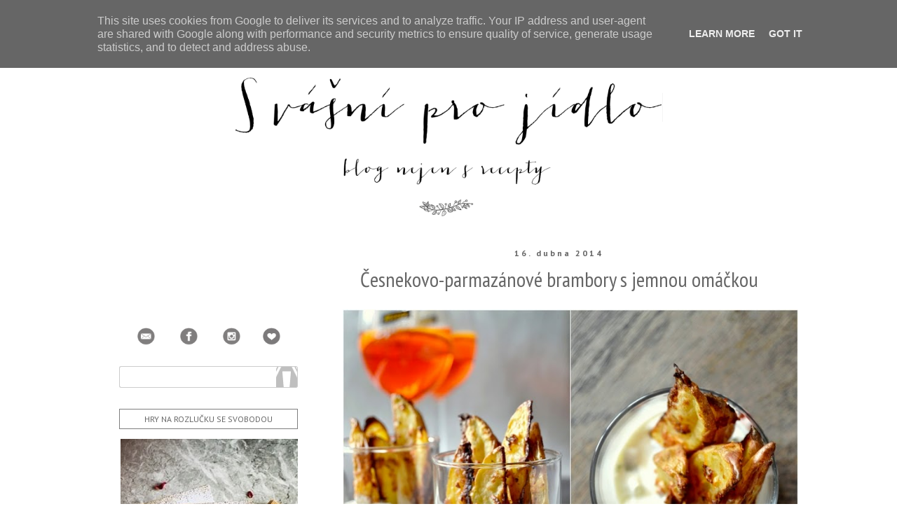

--- FILE ---
content_type: text/html; charset=UTF-8
request_url: https://www.svasniprojidlo.cz/2014/04/cesnekovo-parmazanove-brambory-s-jemnou.html
body_size: 15804
content:
<!DOCTYPE html>
<html class='v2' dir='ltr' xmlns='http://www.w3.org/1999/xhtml' xmlns:b='http://www.google.com/2005/gml/b' xmlns:data='http://www.google.com/2005/gml/data' xmlns:expr='http://www.google.com/2005/gml/expr'>
<head>
<link href='https://www.blogger.com/static/v1/widgets/335934321-css_bundle_v2.css' rel='stylesheet' type='text/css'/>
<meta content='width=1100' name='viewport'/>
<meta content='text/html; charset=UTF-8' http-equiv='Content-Type'/>
<meta content='blogger' name='generator'/>
<link href='https://www.svasniprojidlo.cz/favicon.ico' rel='icon' type='image/x-icon'/>
<link href='http://www.svasniprojidlo.cz/2014/04/cesnekovo-parmazanove-brambory-s-jemnou.html' rel='canonical'/>
<link rel="alternate" type="application/atom+xml" title="S vášní pro jídlo - Atom" href="https://www.svasniprojidlo.cz/feeds/posts/default" />
<link rel="alternate" type="application/rss+xml" title="S vášní pro jídlo - RSS" href="https://www.svasniprojidlo.cz/feeds/posts/default?alt=rss" />
<link rel="service.post" type="application/atom+xml" title="S vášní pro jídlo - Atom" href="https://www.blogger.com/feeds/7468488451084824898/posts/default" />

<link rel="alternate" type="application/atom+xml" title="S vášní pro jídlo - Atom" href="https://www.svasniprojidlo.cz/feeds/4477744178315364405/comments/default" />
<!--Can't find substitution for tag [blog.ieCssRetrofitLinks]-->
<link href='https://blogger.googleusercontent.com/img/b/R29vZ2xl/AVvXsEiQtimlqhMl-VtkwuPvRVhoxa8Jln6dOKMgEsNnYCI9wyQwOjQD8pa-f4EdeLEp-vgfd2clQzLmRRt05dstsev-4SlRpUh3L-aivA-1iIFYcpBoAq1mCJdt0omeZV4cGbqCx7hW1gLnDo8/s1600/parmaz%C3%A1nov%C3%A9+brambory.jpg' rel='image_src'/>
<meta content='http://www.svasniprojidlo.cz/2014/04/cesnekovo-parmazanove-brambory-s-jemnou.html' property='og:url'/>
<meta content='Česnekovo-parmazánové brambory s jemnou omáčkou' property='og:title'/>
<meta content='Foodblog nebo-li blog o vaření a receptech s nápadem a lehkostí.' property='og:description'/>
<meta content='https://blogger.googleusercontent.com/img/b/R29vZ2xl/AVvXsEiQtimlqhMl-VtkwuPvRVhoxa8Jln6dOKMgEsNnYCI9wyQwOjQD8pa-f4EdeLEp-vgfd2clQzLmRRt05dstsev-4SlRpUh3L-aivA-1iIFYcpBoAq1mCJdt0omeZV4cGbqCx7hW1gLnDo8/w1200-h630-p-k-no-nu/parmaz%C3%A1nov%C3%A9+brambory.jpg' property='og:image'/>
<title>S vášní pro jídlo: Česnekovo-parmazánové brambory s jemnou omáčkou</title>
<style type='text/css'>@font-face{font-family:'PT Sans';font-style:normal;font-weight:400;font-display:swap;src:url(//fonts.gstatic.com/s/ptsans/v18/jizaRExUiTo99u79D0-ExcOPIDUg-g.woff2)format('woff2');unicode-range:U+0460-052F,U+1C80-1C8A,U+20B4,U+2DE0-2DFF,U+A640-A69F,U+FE2E-FE2F;}@font-face{font-family:'PT Sans';font-style:normal;font-weight:400;font-display:swap;src:url(//fonts.gstatic.com/s/ptsans/v18/jizaRExUiTo99u79D0aExcOPIDUg-g.woff2)format('woff2');unicode-range:U+0301,U+0400-045F,U+0490-0491,U+04B0-04B1,U+2116;}@font-face{font-family:'PT Sans';font-style:normal;font-weight:400;font-display:swap;src:url(//fonts.gstatic.com/s/ptsans/v18/jizaRExUiTo99u79D0yExcOPIDUg-g.woff2)format('woff2');unicode-range:U+0100-02BA,U+02BD-02C5,U+02C7-02CC,U+02CE-02D7,U+02DD-02FF,U+0304,U+0308,U+0329,U+1D00-1DBF,U+1E00-1E9F,U+1EF2-1EFF,U+2020,U+20A0-20AB,U+20AD-20C0,U+2113,U+2C60-2C7F,U+A720-A7FF;}@font-face{font-family:'PT Sans';font-style:normal;font-weight:400;font-display:swap;src:url(//fonts.gstatic.com/s/ptsans/v18/jizaRExUiTo99u79D0KExcOPIDU.woff2)format('woff2');unicode-range:U+0000-00FF,U+0131,U+0152-0153,U+02BB-02BC,U+02C6,U+02DA,U+02DC,U+0304,U+0308,U+0329,U+2000-206F,U+20AC,U+2122,U+2191,U+2193,U+2212,U+2215,U+FEFF,U+FFFD;}@font-face{font-family:'PT Sans';font-style:normal;font-weight:700;font-display:swap;src:url(//fonts.gstatic.com/s/ptsans/v18/jizfRExUiTo99u79B_mh0OOtLR8a8zILig.woff2)format('woff2');unicode-range:U+0460-052F,U+1C80-1C8A,U+20B4,U+2DE0-2DFF,U+A640-A69F,U+FE2E-FE2F;}@font-face{font-family:'PT Sans';font-style:normal;font-weight:700;font-display:swap;src:url(//fonts.gstatic.com/s/ptsans/v18/jizfRExUiTo99u79B_mh0OqtLR8a8zILig.woff2)format('woff2');unicode-range:U+0301,U+0400-045F,U+0490-0491,U+04B0-04B1,U+2116;}@font-face{font-family:'PT Sans';font-style:normal;font-weight:700;font-display:swap;src:url(//fonts.gstatic.com/s/ptsans/v18/jizfRExUiTo99u79B_mh0OCtLR8a8zILig.woff2)format('woff2');unicode-range:U+0100-02BA,U+02BD-02C5,U+02C7-02CC,U+02CE-02D7,U+02DD-02FF,U+0304,U+0308,U+0329,U+1D00-1DBF,U+1E00-1E9F,U+1EF2-1EFF,U+2020,U+20A0-20AB,U+20AD-20C0,U+2113,U+2C60-2C7F,U+A720-A7FF;}@font-face{font-family:'PT Sans';font-style:normal;font-weight:700;font-display:swap;src:url(//fonts.gstatic.com/s/ptsans/v18/jizfRExUiTo99u79B_mh0O6tLR8a8zI.woff2)format('woff2');unicode-range:U+0000-00FF,U+0131,U+0152-0153,U+02BB-02BC,U+02C6,U+02DA,U+02DC,U+0304,U+0308,U+0329,U+2000-206F,U+20AC,U+2122,U+2191,U+2193,U+2212,U+2215,U+FEFF,U+FFFD;}@font-face{font-family:'PT Sans Narrow';font-style:normal;font-weight:400;font-display:swap;src:url(//fonts.gstatic.com/s/ptsansnarrow/v19/BngRUXNadjH0qYEzV7ab-oWlsbCLwR2oefDofMY.woff2)format('woff2');unicode-range:U+0460-052F,U+1C80-1C8A,U+20B4,U+2DE0-2DFF,U+A640-A69F,U+FE2E-FE2F;}@font-face{font-family:'PT Sans Narrow';font-style:normal;font-weight:400;font-display:swap;src:url(//fonts.gstatic.com/s/ptsansnarrow/v19/BngRUXNadjH0qYEzV7ab-oWlsbCCwR2oefDofMY.woff2)format('woff2');unicode-range:U+0301,U+0400-045F,U+0490-0491,U+04B0-04B1,U+2116;}@font-face{font-family:'PT Sans Narrow';font-style:normal;font-weight:400;font-display:swap;src:url(//fonts.gstatic.com/s/ptsansnarrow/v19/BngRUXNadjH0qYEzV7ab-oWlsbCIwR2oefDofMY.woff2)format('woff2');unicode-range:U+0100-02BA,U+02BD-02C5,U+02C7-02CC,U+02CE-02D7,U+02DD-02FF,U+0304,U+0308,U+0329,U+1D00-1DBF,U+1E00-1E9F,U+1EF2-1EFF,U+2020,U+20A0-20AB,U+20AD-20C0,U+2113,U+2C60-2C7F,U+A720-A7FF;}@font-face{font-family:'PT Sans Narrow';font-style:normal;font-weight:400;font-display:swap;src:url(//fonts.gstatic.com/s/ptsansnarrow/v19/BngRUXNadjH0qYEzV7ab-oWlsbCGwR2oefDo.woff2)format('woff2');unicode-range:U+0000-00FF,U+0131,U+0152-0153,U+02BB-02BC,U+02C6,U+02DA,U+02DC,U+0304,U+0308,U+0329,U+2000-206F,U+20AC,U+2122,U+2191,U+2193,U+2212,U+2215,U+FEFF,U+FFFD;}</style>
<style id='page-skin-1' type='text/css'><!--
/*
-----------------------------------------------
Blogger Template Style
Name:     Simple
Designer: Blogger
URL:      www.blogger.com
----------------------------------------------- */
/* Content
----------------------------------------------- */
body {
font: normal normal 14px PT Sans;
color: #666666;
background: transparent none no-repeat scroll center center;
padding: 0 0 0 0;
}
html body .region-inner {
min-width: 0;
max-width: 100%;
width: auto;
}
h2 {
font-size: 22px;
}
a:link {
text-decoration:none;
color: #000000;
}
a:visited {
text-decoration:none;
color: #000000;
}
a:hover {
text-decoration:underline;
color: #666666;
}
.body-fauxcolumn-outer .fauxcolumn-inner {
background: transparent none repeat scroll top left;
_background-image: none;
}
.body-fauxcolumn-outer .cap-top {
position: absolute;
z-index: 1;
height: 400px;
width: 100%;
}
.body-fauxcolumn-outer .cap-top .cap-left {
width: 100%;
background: transparent none repeat-x scroll top left;
_background-image: none;
}
.content-outer {
-moz-box-shadow: 0 0 0 rgba(0, 0, 0, .15);
-webkit-box-shadow: 0 0 0 rgba(0, 0, 0, .15);
-goog-ms-box-shadow: 0 0 0 #333333;
box-shadow: 0 0 0 rgba(0, 0, 0, .15);
margin-bottom: 1px;
}
.content-inner {
padding: 10px 40px;
}
.content-inner {
background-color: transparent;
}
/* Header
----------------------------------------------- */
.header-outer {
background: transparent none repeat-x scroll 0 -400px;
_background-image: none;
}
.Header h1 {
font: normal normal 40px Arial, Tahoma, Helvetica, FreeSans, sans-serif;
color: transparent;
text-shadow: 0 0 0 rgba(0, 0, 0, .2);
}
.Header h1 a {
color: transparent;
}
.Header .description {
font-size: 18px;
color: #000000;
}
.header-inner .Header .titlewrapper {
padding: 22px 0;
}
.header-inner .Header .descriptionwrapper {
padding: 0 0;
}
/* Tabs
----------------------------------------------- */
.tabs-inner .section:first-child {
border-top: 0 solid transparent;
}
.tabs-inner .section:first-child ul {
margin-top: -1px;
border-top: 1px solid transparent;
border-left: 1px solid transparent;
border-right: 1px solid transparent;
}
.tabs-inner .widget ul {
background: transparent none repeat-x scroll 0 -800px;
_background-image: none;
border-bottom: 1px solid transparent;
margin-top: 0;
margin-left: -30px;
margin-right: -30px;
}
.tabs-inner .widget li a {
display: inline-block;
padding: .6em 1em;
font: normal normal 12px PT Sans;
color: #666666;
border-left: 1px solid transparent;
border-right: 1px solid transparent;
}
.tabs-inner .widget li:first-child a {
border-left: none;
}
.tabs-inner .widget li.selected a, .tabs-inner .widget li a:hover {
color: #666666;
background-color: transparent;
text-decoration: none;
}
/* Columns
----------------------------------------------- */
.main-outer {
border-top: 0 solid transparent;
}
.fauxcolumn-left-outer .fauxcolumn-inner {
border-right: 1px solid transparent;
}
.fauxcolumn-right-outer .fauxcolumn-inner {
border-left: 1px solid transparent;
}
/* Headings
----------------------------------------------- */
div.widget > h2,
div.widget h2.title {
margin: 0 0 1em 0;
font: normal normal 12px PT Sans;
color: #666666;
}
/* Widgets
----------------------------------------------- */
.widget .zippy {
color: #666666;
text-shadow: 2px 2px 1px rgba(0, 0, 0, .1);
}
.widget .popular-posts ul {
list-style: none;
}
/* Posts
----------------------------------------------- */
h2.date-header {
font: normal bold 12px PT Sans;
}
.date-header span {
background-color: transparent;
color: #666666;
padding: 0.4em;
letter-spacing: 3px;
margin: inherit;
}
.main-inner {
padding-top: 35px;
padding-bottom: 65px;
}
.main-inner .column-center-inner {
padding: 0 0;
}
.main-inner .column-center-inner .section {
margin: 0 1em;
}
.post {
margin: 0 0 45px 0;
}
h3.post-title, .comments h4 {
font: normal normal 30px PT Sans Narrow;
margin: .75em 0 0;
}
.post-body {
font-size: 110%;
line-height: 1.4;
position: relative;
}
.post-body img, .post-body .tr-caption-container, .Profile img, .Image img,
.BlogList .item-thumbnail img {
padding: 2px;
background: transparent;
border: 1px solid transparent;
-moz-box-shadow: 1px 1px 5px rgba(0, 0, 0, .1);
-webkit-box-shadow: 1px 1px 5px rgba(0, 0, 0, .1);
box-shadow: 1px 1px 5px rgba(0, 0, 0, .1);
}
.post-body img, .post-body .tr-caption-container {
padding: 5px;
}
.post-body .tr-caption-container {
color: #444444;
}
.post-body .tr-caption-container img {
padding: 0;
background: transparent;
border: none;
-moz-box-shadow: 0 0 0 rgba(0, 0, 0, .1);
-webkit-box-shadow: 0 0 0 rgba(0, 0, 0, .1);
box-shadow: 0 0 0 rgba(0, 0, 0, .1);
}
.post-header {
margin: 0 0 1.5em;
line-height: 1.6;
font-size: 90%;
}
.post-footer {
margin: 20px -2px 0;
padding: 5px 10px;
color: #444444;
background-color: transparent;
border-bottom: 1px solid transparent;
line-height: 1.6;
font-size: 90%;
}
#comments .comment-author {
padding-top: 1.5em;
border-top: 1px solid transparent;
background-position: 0 1.5em;
}
#comments .comment-author:first-child {
padding-top: 0;
border-top: none;
}
.avatar-image-container {
margin: .2em 0 0;
}
#comments .avatar-image-container img {
border: 1px solid transparent;
}
/* Comments
----------------------------------------------- */
.comments .comments-content .icon.blog-author {
background-repeat: no-repeat;
background-image: url([data-uri]);
}
.comments .comments-content .loadmore a {
border-top: 1px solid #666666;
border-bottom: 1px solid #666666;
}
.comments .comment-thread.inline-thread {
background-color: transparent;
}
.comments .continue {
border-top: 2px solid #666666;
}
/* Accents
---------------------------------------------- */
.section-columns td.columns-cell {
border-left: 1px solid transparent;
}
.blog-pager {
background: transparent url(//www.blogblog.com/1kt/simple/paging_dot.png) repeat-x scroll top center;
}
.blog-pager-older-link, .home-link,
.blog-pager-newer-link {
background-color: transparent;
padding: 5px;
}
.footer-outer {
border-top: 1px dashed #bbbbbb;
}
/* Mobile
----------------------------------------------- */
body.mobile  {
background-size: auto;
}
.mobile .body-fauxcolumn-outer {
background: transparent none repeat scroll top left;
}
.mobile .body-fauxcolumn-outer .cap-top {
background-size: 100% auto;
}
.mobile .content-outer {
-webkit-box-shadow: 0 0 3px rgba(0, 0, 0, .15);
box-shadow: 0 0 3px rgba(0, 0, 0, .15);
}
.mobile .tabs-inner .widget ul {
margin-left: 0;
margin-right: 0;
}
.mobile .post {
margin: 0;
}
.mobile .main-inner .column-center-inner .section {
margin: 0;
}
.mobile .date-header span {
padding: 0.1em 10px;
margin: 0 -10px;
}
.mobile h3.post-title {
margin: 0;
}
.mobile .blog-pager {
background: transparent none no-repeat scroll top center;
}
.mobile .footer-outer {
border-top: none;
}
.mobile .main-inner, .mobile .footer-inner {
background-color: transparent;
}
.mobile-index-contents {
color: #666666;
}
.mobile-link-button {
background-color: #000000;
}
.mobile-link-button a:link, .mobile-link-button a:visited {
color: #ffffff;
}
.mobile .tabs-inner .section:first-child {
border-top: none;
}
.mobile .tabs-inner .PageList .widget-content {
background-color: transparent;
color: #666666;
border-top: 1px solid transparent;
border-bottom: 1px solid transparent;
}
.mobile .tabs-inner .PageList .widget-content .pagelist-arrow {
border-left: 1px solid transparent;
}
#header-inner {text-align:center !important;} #header-inner img {margin: 0 auto !important; width: 65%;
height: auto; }
.post-title {
text-align: center;
}
.post-body img, .post-body .tr-caption-container, .Profile img, .Image img,
.BlogList .item-thumbnail img {
padding: none !important;
border: none !important;
background: none !important;
-moz-box-shadow: 0px 0px 0px transparent !important;
-webkit-box-shadow: 0px 0px 0px transparent !important;
box-shadow: 0px 0px 0px transparent !important;
}
img{
vertical-align:middle;
}
.post-footer {
background:url(https://4.bp.blogspot.com/-oURb7bMIHJE/WnXBKrgiz5I/AAAAAAAAFEc/NiouUj_tzdQRzAj6P8bAiqwLX89YYZX-wCLcBGAs/s320/list.png) no-repeat center;
background-size: 10%;
height: 30px; margin: 50px 0px 50px; padding: 10px 10px;
text-indent: 100%;
white-space: nowrap;
overflow: hidden;
}
transition:all 1s;
-o-transition:all 1s;
-moz-transition:all 1s;
-webkit-transition:all 1s;
}
.blog-pager a:hover
{
text-decoration:none;
}
.blog-feeds{display:none !important;}
.blog-pager {
background: none;
}
.post h3 a, .post h3 a:visited, .post h3 strong {
display:block;
color:#686868;
font-weight:normal;
}
.jump-link a
{
text-align:center;
display:inline-block;
padding:20px 30px 3px;
color: #70998f;
margin:25px 10px -10px;
font:100% '',;
text-transform:uppercase;
text-decoration:none;
}
.jump-link {
text-align: center;
}
#blog-pager-newer-link {
display:inline-block;
padding:6px 50px 6px;
font-size:12px;
border: 1px solid #7e7e7e;
background-color:#66666;
color: #66666 !important;
text-transform:uppercase;
}
#blog-pager-older-link {
font-size:12px;
padding:6px 50px 6px;
border: 1px solid #7e7e7e;
background-color:#66666;
color: #666666 !important;
text-transform:uppercase;
}
.home-link {display:none}
.post * { line-height: 2 }
.post-body img { max-width:650px; max-height:auto; }
.PageList {text-align:center !important; text-transform: uppercase !important;} .PageList li {float:none !important; display:inline !important;}
.date-header {
text-align:center;
}
h3.post-title {
margin-top: 10px !important;
}
.jump-link {
text-align:center;
}
.jump-link a {
font-size:13px;
color:#666666;
padding:1px 60px 1px;
border: 1px solid #7e7e7e;
}
.sidebar h2 {
color:#000000; /* This is your font hex color */
font-size: 18px;  /* This is your font size */
text-align: center;  /* Centers the title*/
text-transform: uppercase; /* This makes all of the letters capitals. lowercase is the opposite. optional. */
}
.sidebar h2 {
padding:6px 6px 6px;
font-size:15px;
border: 1px solid #7e7e7e;
background-color: ;
color: #7e7e7e7e;
font-weight:bold;
}
table.gsc-search-box td.gsc-input{padding-right:5px!important}input.gsc-input{background-color:#fff;border-color:#CCC!important;padding:6px!important;height:17px;font-size:15px;color:#9F999D;border-radius:3px 0 0 3px;border-width:1px 0 1px 1px !important}input.gsc-search-button{margin-left:-1px!important;border:1px solid #CCC;padding:5px;border-radius:0 3px 3px 0;cursor:pointer;font-size:0;height:31px;width:31px;background:#fff url(//1.bp.blogspot.com/-b7DvNZpfZio/VbJw34qUQOI/AAAAAAAAAFU/MfOQrIYchKQ/s1600/search-icon.png) no-repeat center;border-width:1px 1px 1px 0}
.footer-outer {
border: none;
}
.blog-pager {
background: none;
}
--></style>
<style id='template-skin-1' type='text/css'><!--
body {
min-width: 1080px;
}
.content-outer, .content-fauxcolumn-outer, .region-inner {
min-width: 1080px;
max-width: 1080px;
_width: 1080px;
}
.main-inner .columns {
padding-left: 315px;
padding-right: 0px;
}
.main-inner .fauxcolumn-center-outer {
left: 315px;
right: 0px;
/* IE6 does not respect left and right together */
_width: expression(this.parentNode.offsetWidth -
parseInt("315px") -
parseInt("0px") + 'px');
}
.main-inner .fauxcolumn-left-outer {
width: 315px;
}
.main-inner .fauxcolumn-right-outer {
width: 0px;
}
.main-inner .column-left-outer {
width: 315px;
right: 100%;
margin-left: -315px;
}
.main-inner .column-right-outer {
width: 0px;
margin-right: -0px;
}
#layout {
min-width: 0;
}
#layout .content-outer {
min-width: 0;
width: 800px;
}
#layout .region-inner {
min-width: 0;
width: auto;
}
--></style>
<script type='text/javascript'>
        (function(i,s,o,g,r,a,m){i['GoogleAnalyticsObject']=r;i[r]=i[r]||function(){
        (i[r].q=i[r].q||[]).push(arguments)},i[r].l=1*new Date();a=s.createElement(o),
        m=s.getElementsByTagName(o)[0];a.async=1;a.src=g;m.parentNode.insertBefore(a,m)
        })(window,document,'script','https://www.google-analytics.com/analytics.js','ga');
        ga('create', 'UA-63102290-1', 'auto', 'blogger');
        ga('blogger.send', 'pageview');
      </script>
<link href='https://www.blogger.com/dyn-css/authorization.css?targetBlogID=7468488451084824898&amp;zx=90a4d7e9-f300-4cde-ade4-5e8ad1a1de0f' media='none' onload='if(media!=&#39;all&#39;)media=&#39;all&#39;' rel='stylesheet'/><noscript><link href='https://www.blogger.com/dyn-css/authorization.css?targetBlogID=7468488451084824898&amp;zx=90a4d7e9-f300-4cde-ade4-5e8ad1a1de0f' rel='stylesheet'/></noscript>
<meta name='google-adsense-platform-account' content='ca-host-pub-1556223355139109'/>
<meta name='google-adsense-platform-domain' content='blogspot.com'/>

<!-- data-ad-client=ca-pub-5970619837946481 -->

<script type="text/javascript" language="javascript">
  // Supply ads personalization default for EEA readers
  // See https://www.blogger.com/go/adspersonalization
  adsbygoogle = window.adsbygoogle || [];
  if (typeof adsbygoogle.requestNonPersonalizedAds === 'undefined') {
    adsbygoogle.requestNonPersonalizedAds = 1;
  }
</script>


</head>
<script>
  (function(i,s,o,g,r,a,m){i['GoogleAnalyticsObject']=r;i[r]=i[r]||function(){
  (i[r].q=i[r].q||[]).push(arguments)},i[r].l=1*new Date();a=s.createElement(o),
  m=s.getElementsByTagName(o)[0];a.async=1;a.src=g;m.parentNode.insertBefore(a,m)
  })(window,document,'script','//www.google-analytics.com/analytics.js','ga');

  ga('create', 'UA-63102290-1', 'auto');
  ga('send', 'pageview');

</script>
<body class='loading variant-simplysimple'>
<div class='navbar section' id='navbar'><div class='widget Navbar' data-version='1' id='Navbar1'><script type="text/javascript">
    function setAttributeOnload(object, attribute, val) {
      if(window.addEventListener) {
        window.addEventListener('load',
          function(){ object[attribute] = val; }, false);
      } else {
        window.attachEvent('onload', function(){ object[attribute] = val; });
      }
    }
  </script>
<div id="navbar-iframe-container"></div>
<script type="text/javascript" src="https://apis.google.com/js/platform.js"></script>
<script type="text/javascript">
      gapi.load("gapi.iframes:gapi.iframes.style.bubble", function() {
        if (gapi.iframes && gapi.iframes.getContext) {
          gapi.iframes.getContext().openChild({
              url: 'https://www.blogger.com/navbar/7468488451084824898?po\x3d4477744178315364405\x26origin\x3dhttps://www.svasniprojidlo.cz',
              where: document.getElementById("navbar-iframe-container"),
              id: "navbar-iframe"
          });
        }
      });
    </script><script type="text/javascript">
(function() {
var script = document.createElement('script');
script.type = 'text/javascript';
script.src = '//pagead2.googlesyndication.com/pagead/js/google_top_exp.js';
var head = document.getElementsByTagName('head')[0];
if (head) {
head.appendChild(script);
}})();
</script>
</div></div>
<div class='body-fauxcolumns'>
<div class='fauxcolumn-outer body-fauxcolumn-outer'>
<div class='cap-top'>
<div class='cap-left'></div>
<div class='cap-right'></div>
</div>
<div class='fauxborder-left'>
<div class='fauxborder-right'></div>
<div class='fauxcolumn-inner'>
</div>
</div>
<div class='cap-bottom'>
<div class='cap-left'></div>
<div class='cap-right'></div>
</div>
</div>
</div>
<div class='content'>
<div class='content-fauxcolumns'>
<div class='fauxcolumn-outer content-fauxcolumn-outer'>
<div class='cap-top'>
<div class='cap-left'></div>
<div class='cap-right'></div>
</div>
<div class='fauxborder-left'>
<div class='fauxborder-right'></div>
<div class='fauxcolumn-inner'>
</div>
</div>
<div class='cap-bottom'>
<div class='cap-left'></div>
<div class='cap-right'></div>
</div>
</div>
</div>
<div class='content-outer'>
<div class='content-cap-top cap-top'>
<div class='cap-left'></div>
<div class='cap-right'></div>
</div>
<div class='fauxborder-left content-fauxborder-left'>
<div class='fauxborder-right content-fauxborder-right'></div>
<div class='content-inner'>
<header>
<div class='header-outer'>
<div class='header-cap-top cap-top'>
<div class='cap-left'></div>
<div class='cap-right'></div>
</div>
<div class='fauxborder-left header-fauxborder-left'>
<div class='fauxborder-right header-fauxborder-right'></div>
<div class='region-inner header-inner'>
<div class='header no-items section' id='header'></div>
</div>
</div>
<div class='header-cap-bottom cap-bottom'>
<div class='cap-left'></div>
<div class='cap-right'></div>
</div>
</div>
</header>
<div class='tabs-outer'>
<div class='tabs-cap-top cap-top'>
<div class='cap-left'></div>
<div class='cap-right'></div>
</div>
<div class='fauxborder-left tabs-fauxborder-left'>
<div class='fauxborder-right tabs-fauxborder-right'></div>
<div class='region-inner tabs-inner'>
<div class='tabs section' id='crosscol'><div class='widget PageList' data-version='1' id='PageList1'>
<div class='widget-content'>
<ul>
<li>
<a href='http://www.svasniprojidlo.cz/'>domů</a>
</li>
<li>
<a href='https://www.svasniprojidlo.cz/p/blog-page.html'>Recepty</a>
</li>
<li>
<a href='https://www.svasniprojidlo.cz/p/o.html'>O mně</a>
</li>
<li>
<a href='https://www.svasniprojidlo.cz/p/odkazy.html'>Co čtu</a>
</li>
<li>
<a href='https://www.svasniprojidlo.cz/p/kontakt.html'>Kontakt</a>
</li>
<li>
<a href='https://www.svasniprojidlo.cz/p/faq.html'>FAQ</a>
</li>
</ul>
<div class='clear'></div>
</div>
</div></div>
<div class='tabs section' id='crosscol-overflow'><div class='widget Header' data-version='1' id='Header1'>
<div id='header-inner'>
<a href='https://www.svasniprojidlo.cz/' style='display: block'>
<img alt='S vášní pro jídlo' height='572px; ' id='Header1_headerimg' src='https://blogger.googleusercontent.com/img/b/R29vZ2xl/AVvXsEhy6wIJyup9hxxX65S8zHQ0I-0bqFay519GqovJOE16rmHRA6SWBBFhc64o3Dy3DzazcwybibFWfKIe7JvKLm4Yq5V3A4I6WBrq-S9OxPgu4UJ1J1dkRc8JH554Es4idAyysqs7WGLOq9w/s1600/Bez+n%C3%A1zvu.png' style='display: block' width='1600px; '/>
</a>
</div>
</div></div>
</div>
</div>
<div class='tabs-cap-bottom cap-bottom'>
<div class='cap-left'></div>
<div class='cap-right'></div>
</div>
</div>
<div class='main-outer'>
<div class='main-cap-top cap-top'>
<div class='cap-left'></div>
<div class='cap-right'></div>
</div>
<div class='fauxborder-left main-fauxborder-left'>
<div class='fauxborder-right main-fauxborder-right'></div>
<div class='region-inner main-inner'>
<div class='columns fauxcolumns'>
<div class='fauxcolumn-outer fauxcolumn-center-outer'>
<div class='cap-top'>
<div class='cap-left'></div>
<div class='cap-right'></div>
</div>
<div class='fauxborder-left'>
<div class='fauxborder-right'></div>
<div class='fauxcolumn-inner'>
</div>
</div>
<div class='cap-bottom'>
<div class='cap-left'></div>
<div class='cap-right'></div>
</div>
</div>
<div class='fauxcolumn-outer fauxcolumn-left-outer'>
<div class='cap-top'>
<div class='cap-left'></div>
<div class='cap-right'></div>
</div>
<div class='fauxborder-left'>
<div class='fauxborder-right'></div>
<div class='fauxcolumn-inner'>
</div>
</div>
<div class='cap-bottom'>
<div class='cap-left'></div>
<div class='cap-right'></div>
</div>
</div>
<div class='fauxcolumn-outer fauxcolumn-right-outer'>
<div class='cap-top'>
<div class='cap-left'></div>
<div class='cap-right'></div>
</div>
<div class='fauxborder-left'>
<div class='fauxborder-right'></div>
<div class='fauxcolumn-inner'>
</div>
</div>
<div class='cap-bottom'>
<div class='cap-left'></div>
<div class='cap-right'></div>
</div>
</div>
<!-- corrects IE6 width calculation -->
<div class='columns-inner'>
<div class='column-center-outer'>
<div class='column-center-inner'>
<div class='main section' id='main'><div class='widget Blog' data-version='1' id='Blog1'>
<div class='blog-posts hfeed'>

          <div class="date-outer">
        
<h2 class='date-header'><span>16. dubna 2014</span></h2>

          <div class="date-posts">
        
<div class='post-outer'>
<div class='post hentry' itemprop='blogPost' itemscope='itemscope' itemtype='http://schema.org/BlogPosting'>
<meta content='https://blogger.googleusercontent.com/img/b/R29vZ2xl/AVvXsEiQtimlqhMl-VtkwuPvRVhoxa8Jln6dOKMgEsNnYCI9wyQwOjQD8pa-f4EdeLEp-vgfd2clQzLmRRt05dstsev-4SlRpUh3L-aivA-1iIFYcpBoAq1mCJdt0omeZV4cGbqCx7hW1gLnDo8/s1600/parmaz%C3%A1nov%C3%A9+brambory.jpg' itemprop='image_url'/>
<meta content='7468488451084824898' itemprop='blogId'/>
<meta content='4477744178315364405' itemprop='postId'/>
<a name='4477744178315364405'></a>
<h3 class='post-title entry-title' itemprop='name'>
Česnekovo-parmazánové brambory s jemnou omáčkou
</h3>
<div class='post-header'>
<div class='post-header-line-1'></div>
</div>
<div class='post-body entry-content' id='post-body-4477744178315364405' itemprop='description articleBody'>
<div class="separator" style="clear: both; text-align: center;">
</div>
<div class="separator" style="clear: both; text-align: center;">
</div>
<div style="text-align: justify;">
<div class="separator" style="clear: both; text-align: center;">
<a href="https://blogger.googleusercontent.com/img/b/R29vZ2xl/AVvXsEiQtimlqhMl-VtkwuPvRVhoxa8Jln6dOKMgEsNnYCI9wyQwOjQD8pa-f4EdeLEp-vgfd2clQzLmRRt05dstsev-4SlRpUh3L-aivA-1iIFYcpBoAq1mCJdt0omeZV4cGbqCx7hW1gLnDo8/s1600/parmaz%C3%A1nov%C3%A9+brambory.jpg" imageanchor="1" style="margin-left: 1em; margin-right: 1em;"><img border="0" src="https://blogger.googleusercontent.com/img/b/R29vZ2xl/AVvXsEiQtimlqhMl-VtkwuPvRVhoxa8Jln6dOKMgEsNnYCI9wyQwOjQD8pa-f4EdeLEp-vgfd2clQzLmRRt05dstsev-4SlRpUh3L-aivA-1iIFYcpBoAq1mCJdt0omeZV4cGbqCx7hW1gLnDo8/s1600/parmaz%C3%A1nov%C3%A9+brambory.jpg" /></a></div>
<br /></div>
<div style="text-align: justify;">
Už se nám pomalu začíná prodlužovat světlo a čekají nás teplé večery. To znamená jediné, bude také víc prostoru příjemně posedět s přáteli, popovídat si, popít a pobavit se. Už se opravdu moc těším. Čas od času ráda pozvu přátele a připravím jim nějaké to zobnutí k zábavě.</div>
<div style="text-align: justify;">
<br />
<a name="more"></a><br /></div>
<div style="text-align: justify;">
Ideálními laskominami pro takovéhle příležitosti jsou určitě jídla, která se na jeden zátah, maximálně dva, vejdou do pusy a člověk tak může jenom uzobávat podle potřeby. Odpadne tak potřeba příborů i složitá manipulace. Pokud vás stejně jako mě omrzely jednohubky, dnešní recept se vám bude opravdu hodit.&nbsp;</div>
<div style="text-align: justify;">
<br /></div>
<div style="text-align: justify;">
Většinu ingrediencí určitě budete mít doma, díky troubě se dá připravit pořádná dávka dopředu a díky servírování ve skleničkách má každý přiměřeně velkou dávku sám pro sebe. Pak už jen chybí sklenka něčeho dobrého k popíjení a výborný večírek je na světě!</div>
<div style="text-align: justify;">
<br /></div>
<div class="separator" style="clear: both; text-align: center;">
</div>
<div class="separator" style="clear: both; text-align: center;">
</div>
<div style="text-align: justify;">
<div class="separator" style="clear: both; text-align: center;">
<a href="https://blogger.googleusercontent.com/img/b/R29vZ2xl/AVvXsEhQ1b2fS574vc1HvhN0_yYIbGO-KK5L7A0C20yKEiK-dN1HDJRmV8deQYMxYk1uJDfHjBHRndrpBfqEMFuYEHEFp1cl3szxWoXOS0h1Lb9fQEnpj4ShT5VpPKIAbhrF61cE7_YDz40GMZM/s1600/parmaz%25C3%25A1nov%25C3%25A9+brambory+2.jpg" imageanchor="1" style="margin-left: 1em; margin-right: 1em;"><img border="0" src="https://blogger.googleusercontent.com/img/b/R29vZ2xl/AVvXsEhQ1b2fS574vc1HvhN0_yYIbGO-KK5L7A0C20yKEiK-dN1HDJRmV8deQYMxYk1uJDfHjBHRndrpBfqEMFuYEHEFp1cl3szxWoXOS0h1Lb9fQEnpj4ShT5VpPKIAbhrF61cE7_YDz40GMZM/s1600/parmaz%25C3%25A1nov%25C3%25A9+brambory+2.jpg" /></a></div>
<br /></div>
<div style="text-align: justify;">
Na <b>4 porce</b> jsem potřebovala:</div>
<br />
<ul>
<li style="text-align: justify;">4 střední brambory, dobře očištěné a nakrájené na měsíčky</li>
<li style="text-align: justify;">10g parmazánu</li>
<li style="text-align: justify;">1 macatý stroužek česneku</li>
<li style="text-align: justify;">2 lžíce olivového oleje</li>
<li style="text-align: justify;">trochu soli</li>
</ul>
<br />
<div style="text-align: justify;">
na <b>omáčku</b> pak:</div>
<br />
<ul>
<li style="text-align: justify;">250g zakysané smetany</li>
<li style="text-align: justify;">lžíci posekaných kaparů</li>
<li style="text-align: justify;">malou jarní cibulku</li>
<li style="text-align: justify;">lžíci citronové šťávy</li>
<li style="text-align: justify;">10g parmazánu</li>
<li style="text-align: justify;">trochu olivového oleje</li>
<li style="text-align: justify;">sůl a pepř</li>
</ul>
<br />
<div style="text-align: justify;">
V míse jsem promíchala parmazán spolu s olivovým olejem, utřeným stroužkem česneku a solí. Měsíčky brambor jsem v oleji obalila a rozložila na plech s pečícím papírem, případné kousky parmazánu a česneku jsem ještě rozprostřela po bramborách. Plech jsem pak pekla v troubě vyhřáté na 200&#176;C asi 20 minut dozlatova.</div>
<div style="text-align: justify;">
<br /></div>
<div style="text-align: justify;">
Mezitím jsem umíchala omáčku. Do smetany jsem přidala kapary, nasekanou jarní cibulku, citronovou šťávu, nastrouhaný parmazán a olivový olej. Promíchala jsem, osolila a opepřila.&nbsp;</div>
<div style="text-align: justify;">
<br /></div>
<div style="text-align: justify;">
Omáčku jsem pak rozdělila na dno nízkých skleniček (ideální jsou whiskovky). Hotové brambory jsem naložila na omáčku tak, že byly zespod namočené v omáčce a zároveň koukaly ze sklenice trochu ven, aby se daly snadno uchopit.</div>
<div style="text-align: justify;">
<br /></div>
<div style='clear: both;'></div>
</div>
<div class='post-footer'>
<div class='post-footer-line post-footer-line-1'><span class='post-icons'>
</span>
<span class='post-timestamp'>
</span>
<span class='post-comment-link'>
</span>
</div>
<div class='post-footer-line post-footer-line-2'></div>
<div class='post-footer-line post-footer-line-3'></div>
</div>
</div>
<div class='comments' id='comments'>
<a name='comments'></a>
<h4>2 komentáře:</h4>
<div class='comments-content'>
<script async='async' src='' type='text/javascript'></script>
<script type='text/javascript'>
    (function() {
      var items = null;
      var msgs = null;
      var config = {};

// <![CDATA[
      var cursor = null;
      if (items && items.length > 0) {
        cursor = parseInt(items[items.length - 1].timestamp) + 1;
      }

      var bodyFromEntry = function(entry) {
        var text = (entry &&
                    ((entry.content && entry.content.$t) ||
                     (entry.summary && entry.summary.$t))) ||
            '';
        if (entry && entry.gd$extendedProperty) {
          for (var k in entry.gd$extendedProperty) {
            if (entry.gd$extendedProperty[k].name == 'blogger.contentRemoved') {
              return '<span class="deleted-comment">' + text + '</span>';
            }
          }
        }
        return text;
      }

      var parse = function(data) {
        cursor = null;
        var comments = [];
        if (data && data.feed && data.feed.entry) {
          for (var i = 0, entry; entry = data.feed.entry[i]; i++) {
            var comment = {};
            // comment ID, parsed out of the original id format
            var id = /blog-(\d+).post-(\d+)/.exec(entry.id.$t);
            comment.id = id ? id[2] : null;
            comment.body = bodyFromEntry(entry);
            comment.timestamp = Date.parse(entry.published.$t) + '';
            if (entry.author && entry.author.constructor === Array) {
              var auth = entry.author[0];
              if (auth) {
                comment.author = {
                  name: (auth.name ? auth.name.$t : undefined),
                  profileUrl: (auth.uri ? auth.uri.$t : undefined),
                  avatarUrl: (auth.gd$image ? auth.gd$image.src : undefined)
                };
              }
            }
            if (entry.link) {
              if (entry.link[2]) {
                comment.link = comment.permalink = entry.link[2].href;
              }
              if (entry.link[3]) {
                var pid = /.*comments\/default\/(\d+)\?.*/.exec(entry.link[3].href);
                if (pid && pid[1]) {
                  comment.parentId = pid[1];
                }
              }
            }
            comment.deleteclass = 'item-control blog-admin';
            if (entry.gd$extendedProperty) {
              for (var k in entry.gd$extendedProperty) {
                if (entry.gd$extendedProperty[k].name == 'blogger.itemClass') {
                  comment.deleteclass += ' ' + entry.gd$extendedProperty[k].value;
                } else if (entry.gd$extendedProperty[k].name == 'blogger.displayTime') {
                  comment.displayTime = entry.gd$extendedProperty[k].value;
                }
              }
            }
            comments.push(comment);
          }
        }
        return comments;
      };

      var paginator = function(callback) {
        if (hasMore()) {
          var url = config.feed + '?alt=json&v=2&orderby=published&reverse=false&max-results=50';
          if (cursor) {
            url += '&published-min=' + new Date(cursor).toISOString();
          }
          window.bloggercomments = function(data) {
            var parsed = parse(data);
            cursor = parsed.length < 50 ? null
                : parseInt(parsed[parsed.length - 1].timestamp) + 1
            callback(parsed);
            window.bloggercomments = null;
          }
          url += '&callback=bloggercomments';
          var script = document.createElement('script');
          script.type = 'text/javascript';
          script.src = url;
          document.getElementsByTagName('head')[0].appendChild(script);
        }
      };
      var hasMore = function() {
        return !!cursor;
      };
      var getMeta = function(key, comment) {
        if ('iswriter' == key) {
          var matches = !!comment.author
              && comment.author.name == config.authorName
              && comment.author.profileUrl == config.authorUrl;
          return matches ? 'true' : '';
        } else if ('deletelink' == key) {
          return config.baseUri + '/comment/delete/'
               + config.blogId + '/' + comment.id;
        } else if ('deleteclass' == key) {
          return comment.deleteclass;
        }
        return '';
      };

      var replybox = null;
      var replyUrlParts = null;
      var replyParent = undefined;

      var onReply = function(commentId, domId) {
        if (replybox == null) {
          // lazily cache replybox, and adjust to suit this style:
          replybox = document.getElementById('comment-editor');
          if (replybox != null) {
            replybox.height = '250px';
            replybox.style.display = 'block';
            replyUrlParts = replybox.src.split('#');
          }
        }
        if (replybox && (commentId !== replyParent)) {
          replybox.src = '';
          document.getElementById(domId).insertBefore(replybox, null);
          replybox.src = replyUrlParts[0]
              + (commentId ? '&parentID=' + commentId : '')
              + '#' + replyUrlParts[1];
          replyParent = commentId;
        }
      };

      var hash = (window.location.hash || '#').substring(1);
      var startThread, targetComment;
      if (/^comment-form_/.test(hash)) {
        startThread = hash.substring('comment-form_'.length);
      } else if (/^c[0-9]+$/.test(hash)) {
        targetComment = hash.substring(1);
      }

      // Configure commenting API:
      var configJso = {
        'maxDepth': config.maxThreadDepth
      };
      var provider = {
        'id': config.postId,
        'data': items,
        'loadNext': paginator,
        'hasMore': hasMore,
        'getMeta': getMeta,
        'onReply': onReply,
        'rendered': true,
        'initComment': targetComment,
        'initReplyThread': startThread,
        'config': configJso,
        'messages': msgs
      };

      var render = function() {
        if (window.goog && window.goog.comments) {
          var holder = document.getElementById('comment-holder');
          window.goog.comments.render(holder, provider);
        }
      };

      // render now, or queue to render when library loads:
      if (window.goog && window.goog.comments) {
        render();
      } else {
        window.goog = window.goog || {};
        window.goog.comments = window.goog.comments || {};
        window.goog.comments.loadQueue = window.goog.comments.loadQueue || [];
        window.goog.comments.loadQueue.push(render);
      }
    })();
// ]]>
  </script>
<div id='comment-holder'>
<div class="comment-thread toplevel-thread"><ol id="top-ra"><li class="comment" id="c5867321511955883529"><div class="avatar-image-container"><img src="//www.blogger.com/img/blogger_logo_round_35.png" alt=""/></div><div class="comment-block"><div class="comment-header"><cite class="user"><a href="https://www.blogger.com/profile/15468317295567120511" rel="nofollow">Unknown</a></cite><span class="icon user "></span><span class="datetime secondary-text"><a rel="nofollow" href="https://www.svasniprojidlo.cz/2014/04/cesnekovo-parmazanove-brambory-s-jemnou.html?showComment=1397813802760#c5867321511955883529">18. dubna 2014 v 11:36</a></span></div><p class="comment-content">Páni, sbíhají se mi sliny! V jednoduchosti je krása, příště určitě nějaké jednohubky nahradím touhle dobrotou! :o)</p><span class="comment-actions secondary-text"><a class="comment-reply" target="_self" data-comment-id="5867321511955883529">Odpovědět</a><span class="item-control blog-admin blog-admin pid-651230195"><a target="_self" href="https://www.blogger.com/comment/delete/7468488451084824898/5867321511955883529">Vymazat</a></span></span></div><div class="comment-replies"><div id="c5867321511955883529-rt" class="comment-thread inline-thread"><span class="thread-toggle thread-expanded"><span class="thread-arrow"></span><span class="thread-count"><a target="_self">Odpovědi</a></span></span><ol id="c5867321511955883529-ra" class="thread-chrome thread-expanded"><div><li class="comment" id="c3654041308720476882"><div class="avatar-image-container"><img src="//www.blogger.com/img/blogger_logo_round_35.png" alt=""/></div><div class="comment-block"><div class="comment-header"><cite class="user"><a href="https://www.blogger.com/profile/06744664171558670332" rel="nofollow">Kaya</a></cite><span class="icon user blog-author"></span><span class="datetime secondary-text"><a rel="nofollow" href="https://www.svasniprojidlo.cz/2014/04/cesnekovo-parmazanove-brambory-s-jemnou.html?showComment=1398584787782#c3654041308720476882">27. dubna 2014 v 9:46</a></span></div><p class="comment-content">Jsou fakt skvělé, určitě to bude úspěch</p><span class="comment-actions secondary-text"><span class="item-control blog-admin blog-admin pid-79235808"><a target="_self" href="https://www.blogger.com/comment/delete/7468488451084824898/3654041308720476882">Vymazat</a></span></span></div><div class="comment-replies"><div id="c3654041308720476882-rt" class="comment-thread inline-thread hidden"><span class="thread-toggle thread-expanded"><span class="thread-arrow"></span><span class="thread-count"><a target="_self">Odpovědi</a></span></span><ol id="c3654041308720476882-ra" class="thread-chrome thread-expanded"><div></div><div id="c3654041308720476882-continue" class="continue"><a class="comment-reply" target="_self" data-comment-id="3654041308720476882">Odpovědět</a></div></ol></div></div><div class="comment-replybox-single" id="c3654041308720476882-ce"></div></li></div><div id="c5867321511955883529-continue" class="continue"><a class="comment-reply" target="_self" data-comment-id="5867321511955883529">Odpovědět</a></div></ol></div></div><div class="comment-replybox-single" id="c5867321511955883529-ce"></div></li></ol><div id="top-continue" class="continue"><a class="comment-reply" target="_self">Okomentovat</a></div><div class="comment-replybox-thread" id="top-ce"></div><div class="loadmore hidden" data-post-id="4477744178315364405"><a target="_self">Načíst další...</a></div></div>
</div>
</div>
<p class='comment-footer'>
<div class='comment-form'>
<a name='comment-form'></a>
<p>Za všechny komentáře děkuji :)</p>
<a href='https://www.blogger.com/comment/frame/7468488451084824898?po=4477744178315364405&hl=cs&saa=85391&origin=https://www.svasniprojidlo.cz' id='comment-editor-src'></a>
<iframe allowtransparency='true' class='blogger-iframe-colorize blogger-comment-from-post' frameborder='0' height='410px' id='comment-editor' name='comment-editor' src='' width='100%'></iframe>
<script src='https://www.blogger.com/static/v1/jsbin/2830521187-comment_from_post_iframe.js' type='text/javascript'></script>
<script type='text/javascript'>
      BLOG_CMT_createIframe('https://www.blogger.com/rpc_relay.html');
    </script>
</div>
</p>
<div id='backlinks-container'>
<div id='Blog1_backlinks-container'>
</div>
</div>
</div>
</div>

        </div></div>
      
</div>
<div class='blog-pager' id='blog-pager'>
<span id='blog-pager-newer-link'>
<a class='blog-pager-newer-link' href='https://www.svasniprojidlo.cz/2014/04/velikonocni-nadivka.html' id='Blog1_blog-pager-newer-link' title='Novější příspěvek'>Novější příspěvek</a>
</span>
<span id='blog-pager-older-link'>
<a class='blog-pager-older-link' href='https://www.svasniprojidlo.cz/2014/04/studena-redkvickova-polevka.html' id='Blog1_blog-pager-older-link' title='Starší příspěvek'>Starší příspěvek</a>
</span>
<a class='home-link' href='https://www.svasniprojidlo.cz/'>Domovská stránka</a>
</div>
<div class='clear'></div>
<div class='post-feeds'>
<div class='feed-links'>
Přihlásit se k odběru:
<a class='feed-link' href='https://www.svasniprojidlo.cz/feeds/4477744178315364405/comments/default' target='_blank' type='application/atom+xml'>Komentáře k příspěvku (Atom)</a>
</div>
</div>
</div></div>
</div>
</div>
<div class='column-left-outer'>
<div class='column-left-inner'>
<aside>
<div class='sidebar section' id='sidebar-left-1'><div class='widget HTML' data-version='1' id='HTML4'>
<div class='widget-content'>
<br />
<br />
<br />
<br />
<br />
<br />
<div style="text-align: center;">

<a href="http://www.svasniprojidlo.cz/p/kontakt.html" target="_blank"><img src="https://blogger.googleusercontent.com/img/b/R29vZ2xl/AVvXsEgse7M3JF03j-JFzRCOov5TjGqncsggYjnEMarDB4Z0dr73PNU9XuOiByUoXUUaJg2-zXYbvtA9FPK4nL3BvzXkitxyDL2N6VLa0ZqW5X5ATlEt38rZg-heM3qb6kLsNqzEqF0McAcI8Dw/s1600/icon-mail-3.png" height="25"/></a>&nbsp; &nbsp; &nbsp; &nbsp;&nbsp;
<a href="https://www.facebook.com/SVasniProJidlo/" target="_blank"><img src="https://blogger.googleusercontent.com/img/b/R29vZ2xl/AVvXsEgEvZbXwvUmuOfAOG1Tk-RdIw2BmsS4qNXLI_eCUSlLwJYca7DsrMGNbLCdPYkTfW0sPNn4gmn2smtsU7cvzGhwRjjsq9VWujqLYtuSDgn3Xj5HCHre1XMnrn-nmVpFKO_Lj4Z9-FAdGTs/s1600/icon-facebook-3.png" height="25"/></a>&nbsp; &nbsp; &nbsp; &nbsp;&nbsp;
<a href="http://instagram.com/svasniprojidlo" target="_blank"><img src="https://blogger.googleusercontent.com/img/b/R29vZ2xl/AVvXsEiEwdN8PT-chkvBoUyo844bGoEW08d6sbDxcJQHaO93gcQimE3gg4kxjvrGMZ8cTrKiywN8tgvyrpDfQGJgOs7TnP9MKgcOyCygzV4REm95daiAglpLHpQjaw6kFIoHOC7rDMhuOL9giy4/s1600/icon-instagram-3.png" height="25"/></a>&nbsp; &nbsp; &nbsp; &nbsp;&nbsp;<a href="http://www.bloglovin.com/blog/4011359/s-vasni-pro-jidlo" target="_blank"><img src="https://blogger.googleusercontent.com/img/b/R29vZ2xl/AVvXsEjz4B8XqmN9oh54cMSwev1n9Uj20_uEGEnwnRRHaUASH9DarusJNJjrZPHdSZmzZ37J_WB4trzbktok_PyxcdeG5nJomlESUgV3U5azopwh5O7dplGlXjRXTAEYtbqNh2yc7h5JY3D5dWk/s1600/icon-bloglovin-3.png" height="25"/></a>


</div>
</div>
<div class='clear'></div>
</div><div class='widget BlogSearch' data-version='1' id='BlogSearch1'>
<div class='widget-content'>
<div id='BlogSearch1_form'>
<form action='https://www.svasniprojidlo.cz/search' class='gsc-search-box' target='_top'>
<table cellpadding='0' cellspacing='0' class='gsc-search-box'>
<tbody>
<tr>
<td class='gsc-input'>
<input autocomplete='off' class='gsc-input' name='q' size='10' title='search' type='text' value=''/>
</td>
<td class='gsc-search-button'>
<input class='gsc-search-button' title='search' type='submit' value='Vyhledávání'/>
</td>
</tr>
</tbody>
</table>
</form>
</div>
</div>
<div class='clear'></div>
</div><div class='widget Image' data-version='1' id='Image2'>
<h2>Hry na rozlučku se svobodou</h2>
<div class='widget-content'>
<a href='https://drive.google.com/open?id=1IcoVZmh0zOBEOsp82Pdgv9TS4qWrh9Bp'>
<img alt='Hry na rozlučku se svobodou' height='380' id='Image2_img' src='https://blogger.googleusercontent.com/img/b/R29vZ2xl/AVvXsEjpvKFu7V1PR8bCwvvCfDz_gEKuyXUq_HTLOR6s8ndh55O3HhsIiS2utB4BdokfzWNqqsKVssgE76i41312kSgu2EG8CfvromfdrztT5hw49KEmwljNF7b26yAG787F5SA8NeEa6zz2sAQ/s1600/DSC0257.jpg' width='253'/>
</a>
<br/>
<span class='caption'>ke stažení zdarma, .zip</span>
</div>
<div class='clear'></div>
</div><div class='widget Image' data-version='1' id='Image1'>
<h2>Moje motto</h2>
<div class='widget-content'>
<img alt='Moje motto' height='355' id='Image1_img' src='https://blogger.googleusercontent.com/img/b/R29vZ2xl/AVvXsEivQd9hx6VvqauLcYTc75kTjn7a3_Av_I8FOqSNia7lRWJJzjRewjSYVsUF4Ce7UrmuCFv53tl3dHk8Gtx3n_kwnbnlixQQjOqxOoRCrpP9vFw4_Tq6wC--l2cqhyfj-4K2Py1DJ8kAgz8/s1600/Bez+n%C3%A1zvu.png' width='250'/>
<br/>
</div>
<div class='clear'></div>
</div></div>
</aside>
</div>
</div>
<div class='column-right-outer'>
<div class='column-right-inner'>
<aside>
</aside>
</div>
</div>
</div>
<div style='clear: both'></div>
<!-- columns -->
</div>
<!-- main -->
</div>
</div>
<div class='main-cap-bottom cap-bottom'>
<div class='cap-left'></div>
<div class='cap-right'></div>
</div>
</div>
<footer>
<div class='footer-outer'>
<div class='footer-cap-top cap-top'>
<div class='cap-left'></div>
<div class='cap-right'></div>
</div>
<div class='fauxborder-left footer-fauxborder-left'>
<div class='fauxborder-right footer-fauxborder-right'></div>
<div class='region-inner footer-inner'>
<div class='foot section' id='footer-1'><div class='widget Text' data-version='1' id='Text1'>
<div class='widget-content'>
<center>&#169; Kaya, svasniprojidlo</center>
</div>
<div class='clear'></div>
</div></div>
<table border='0' cellpadding='0' cellspacing='0' class='section-columns columns-2'>
<tbody>
<tr>
<td class='first columns-cell'>
<div class='foot no-items section' id='footer-2-1'></div>
</td>
<td class='columns-cell'>
<div class='foot no-items section' id='footer-2-2'></div>
</td>
</tr>
</tbody>
</table>
<!-- outside of the include in order to lock Attribution widget -->
<div class='foot no-items section' id='footer-3'></div>
</div>
</div>
<div class='footer-cap-bottom cap-bottom'>
<div class='cap-left'></div>
<div class='cap-right'></div>
</div>
</div>
</footer>
<!-- content -->
</div>
</div>
<div class='content-cap-bottom cap-bottom'>
<div class='cap-left'></div>
<div class='cap-right'></div>
</div>
</div>
</div>
<script type='text/javascript'>
    window.setTimeout(function() {
        document.body.className = document.body.className.replace('loading', '');
      }, 10);
  </script>
<!--It is your responsibility to notify your visitors about cookies used and data collected on your blog. Blogger makes a standard notification available for you to use on your blog, and you can customize it or replace with your own notice. See http://www.blogger.com/go/cookiechoices for more details.-->
<script defer='' src='/js/cookienotice.js'></script>
<script>
    document.addEventListener('DOMContentLoaded', function(event) {
      window.cookieChoices && cookieChoices.showCookieConsentBar && cookieChoices.showCookieConsentBar(
          (window.cookieOptions && cookieOptions.msg) || 'This site uses cookies from Google to deliver its services and to analyze traffic. Your IP address and user-agent are shared with Google along with performance and security metrics to ensure quality of service, generate usage statistics, and to detect and address abuse.',
          (window.cookieOptions && cookieOptions.close) || 'Got it',
          (window.cookieOptions && cookieOptions.learn) || 'Learn More',
          (window.cookieOptions && cookieOptions.link) || 'https://www.blogger.com/go/blogspot-cookies');
    });
  </script>

<script type="text/javascript" src="https://www.blogger.com/static/v1/widgets/2028843038-widgets.js"></script>
<script type='text/javascript'>
window['__wavt'] = 'AOuZoY4YjwlPUSC8Rvzt6Ybbbtx6QAjhOQ:1769108506370';_WidgetManager._Init('//www.blogger.com/rearrange?blogID\x3d7468488451084824898','//www.svasniprojidlo.cz/2014/04/cesnekovo-parmazanove-brambory-s-jemnou.html','7468488451084824898');
_WidgetManager._SetDataContext([{'name': 'blog', 'data': {'blogId': '7468488451084824898', 'title': 'S v\xe1\u0161n\xed pro j\xeddlo', 'url': 'https://www.svasniprojidlo.cz/2014/04/cesnekovo-parmazanove-brambory-s-jemnou.html', 'canonicalUrl': 'http://www.svasniprojidlo.cz/2014/04/cesnekovo-parmazanove-brambory-s-jemnou.html', 'homepageUrl': 'https://www.svasniprojidlo.cz/', 'searchUrl': 'https://www.svasniprojidlo.cz/search', 'canonicalHomepageUrl': 'http://www.svasniprojidlo.cz/', 'blogspotFaviconUrl': 'https://www.svasniprojidlo.cz/favicon.ico', 'bloggerUrl': 'https://www.blogger.com', 'hasCustomDomain': true, 'httpsEnabled': true, 'enabledCommentProfileImages': true, 'gPlusViewType': 'FILTERED_POSTMOD', 'adultContent': false, 'analyticsAccountNumber': 'UA-63102290-1', 'encoding': 'UTF-8', 'locale': 'cs', 'localeUnderscoreDelimited': 'cs', 'languageDirection': 'ltr', 'isPrivate': false, 'isMobile': false, 'isMobileRequest': false, 'mobileClass': '', 'isPrivateBlog': false, 'isDynamicViewsAvailable': true, 'feedLinks': '\x3clink rel\x3d\x22alternate\x22 type\x3d\x22application/atom+xml\x22 title\x3d\x22S v\xe1\u0161n\xed pro j\xeddlo - Atom\x22 href\x3d\x22https://www.svasniprojidlo.cz/feeds/posts/default\x22 /\x3e\n\x3clink rel\x3d\x22alternate\x22 type\x3d\x22application/rss+xml\x22 title\x3d\x22S v\xe1\u0161n\xed pro j\xeddlo - RSS\x22 href\x3d\x22https://www.svasniprojidlo.cz/feeds/posts/default?alt\x3drss\x22 /\x3e\n\x3clink rel\x3d\x22service.post\x22 type\x3d\x22application/atom+xml\x22 title\x3d\x22S v\xe1\u0161n\xed pro j\xeddlo - Atom\x22 href\x3d\x22https://www.blogger.com/feeds/7468488451084824898/posts/default\x22 /\x3e\n\n\x3clink rel\x3d\x22alternate\x22 type\x3d\x22application/atom+xml\x22 title\x3d\x22S v\xe1\u0161n\xed pro j\xeddlo - Atom\x22 href\x3d\x22https://www.svasniprojidlo.cz/feeds/4477744178315364405/comments/default\x22 /\x3e\n', 'meTag': '', 'adsenseClientId': 'ca-pub-5970619837946481', 'adsenseHostId': 'ca-host-pub-1556223355139109', 'adsenseHasAds': false, 'adsenseAutoAds': false, 'boqCommentIframeForm': true, 'loginRedirectParam': '', 'isGoogleEverywhereLinkTooltipEnabled': true, 'view': '', 'dynamicViewsCommentsSrc': '//www.blogblog.com/dynamicviews/4224c15c4e7c9321/js/comments.js', 'dynamicViewsScriptSrc': '//www.blogblog.com/dynamicviews/6e0d22adcfa5abea', 'plusOneApiSrc': 'https://apis.google.com/js/platform.js', 'disableGComments': true, 'interstitialAccepted': false, 'sharing': {'platforms': [{'name': 'Z\xedskat odkaz', 'key': 'link', 'shareMessage': 'Z\xedskat odkaz', 'target': ''}, {'name': 'Facebook', 'key': 'facebook', 'shareMessage': 'Sd\xedlet ve slu\u017eb\u011b Facebook', 'target': 'facebook'}, {'name': 'BlogThis!', 'key': 'blogThis', 'shareMessage': 'BlogThis!', 'target': 'blog'}, {'name': 'X', 'key': 'twitter', 'shareMessage': 'Sd\xedlet ve slu\u017eb\u011b X', 'target': 'twitter'}, {'name': 'Pinterest', 'key': 'pinterest', 'shareMessage': 'Sd\xedlet ve slu\u017eb\u011b Pinterest', 'target': 'pinterest'}, {'name': 'E-mail', 'key': 'email', 'shareMessage': 'E-mail', 'target': 'email'}], 'disableGooglePlus': true, 'googlePlusShareButtonWidth': 0, 'googlePlusBootstrap': '\x3cscript type\x3d\x22text/javascript\x22\x3ewindow.___gcfg \x3d {\x27lang\x27: \x27cs\x27};\x3c/script\x3e'}, 'hasCustomJumpLinkMessage': true, 'jumpLinkMessage': '\u010d\xedst d\xe1l', 'pageType': 'item', 'postId': '4477744178315364405', 'postImageThumbnailUrl': 'https://blogger.googleusercontent.com/img/b/R29vZ2xl/AVvXsEiQtimlqhMl-VtkwuPvRVhoxa8Jln6dOKMgEsNnYCI9wyQwOjQD8pa-f4EdeLEp-vgfd2clQzLmRRt05dstsev-4SlRpUh3L-aivA-1iIFYcpBoAq1mCJdt0omeZV4cGbqCx7hW1gLnDo8/s72-c/parmaz%C3%A1nov%C3%A9+brambory.jpg', 'postImageUrl': 'https://blogger.googleusercontent.com/img/b/R29vZ2xl/AVvXsEiQtimlqhMl-VtkwuPvRVhoxa8Jln6dOKMgEsNnYCI9wyQwOjQD8pa-f4EdeLEp-vgfd2clQzLmRRt05dstsev-4SlRpUh3L-aivA-1iIFYcpBoAq1mCJdt0omeZV4cGbqCx7hW1gLnDo8/s1600/parmaz%C3%A1nov%C3%A9+brambory.jpg', 'pageName': '\u010cesnekovo-parmaz\xe1nov\xe9 brambory s jemnou om\xe1\u010dkou', 'pageTitle': 'S v\xe1\u0161n\xed pro j\xeddlo: \u010cesnekovo-parmaz\xe1nov\xe9 brambory s jemnou om\xe1\u010dkou', 'metaDescription': ''}}, {'name': 'features', 'data': {}}, {'name': 'messages', 'data': {'edit': 'Upravit', 'linkCopiedToClipboard': 'Odkaz byl zkop\xedrov\xe1n do schr\xe1nky', 'ok': 'OK', 'postLink': 'Odkaz p\u0159\xedsp\u011bvku'}}, {'name': 'template', 'data': {'name': 'custom', 'localizedName': 'Vlastn\xed', 'isResponsive': false, 'isAlternateRendering': false, 'isCustom': true, 'variant': 'simplysimple', 'variantId': 'simplysimple'}}, {'name': 'view', 'data': {'classic': {'name': 'classic', 'url': '?view\x3dclassic'}, 'flipcard': {'name': 'flipcard', 'url': '?view\x3dflipcard'}, 'magazine': {'name': 'magazine', 'url': '?view\x3dmagazine'}, 'mosaic': {'name': 'mosaic', 'url': '?view\x3dmosaic'}, 'sidebar': {'name': 'sidebar', 'url': '?view\x3dsidebar'}, 'snapshot': {'name': 'snapshot', 'url': '?view\x3dsnapshot'}, 'timeslide': {'name': 'timeslide', 'url': '?view\x3dtimeslide'}, 'isMobile': false, 'title': '\u010cesnekovo-parmaz\xe1nov\xe9 brambory s jemnou om\xe1\u010dkou', 'description': 'Foodblog nebo-li blog o va\u0159en\xed a receptech s n\xe1padem a lehkost\xed.', 'featuredImage': 'https://blogger.googleusercontent.com/img/b/R29vZ2xl/AVvXsEiQtimlqhMl-VtkwuPvRVhoxa8Jln6dOKMgEsNnYCI9wyQwOjQD8pa-f4EdeLEp-vgfd2clQzLmRRt05dstsev-4SlRpUh3L-aivA-1iIFYcpBoAq1mCJdt0omeZV4cGbqCx7hW1gLnDo8/s1600/parmaz%C3%A1nov%C3%A9+brambory.jpg', 'url': 'https://www.svasniprojidlo.cz/2014/04/cesnekovo-parmazanove-brambory-s-jemnou.html', 'type': 'item', 'isSingleItem': true, 'isMultipleItems': false, 'isError': false, 'isPage': false, 'isPost': true, 'isHomepage': false, 'isArchive': false, 'isLabelSearch': false, 'postId': 4477744178315364405}}]);
_WidgetManager._RegisterWidget('_NavbarView', new _WidgetInfo('Navbar1', 'navbar', document.getElementById('Navbar1'), {}, 'displayModeFull'));
_WidgetManager._RegisterWidget('_PageListView', new _WidgetInfo('PageList1', 'crosscol', document.getElementById('PageList1'), {'title': '', 'links': [{'isCurrentPage': false, 'href': 'http://www.svasniprojidlo.cz/', 'title': 'dom\u016f'}, {'isCurrentPage': false, 'href': 'https://www.svasniprojidlo.cz/p/blog-page.html', 'id': '6042519626779224105', 'title': 'Recepty'}, {'isCurrentPage': false, 'href': 'https://www.svasniprojidlo.cz/p/o.html', 'id': '345581253376937301', 'title': 'O mn\u011b'}, {'isCurrentPage': false, 'href': 'https://www.svasniprojidlo.cz/p/odkazy.html', 'id': '5943208951574766905', 'title': 'Co \u010dtu'}, {'isCurrentPage': false, 'href': 'https://www.svasniprojidlo.cz/p/kontakt.html', 'id': '4255201788745703122', 'title': 'Kontakt'}, {'isCurrentPage': false, 'href': 'https://www.svasniprojidlo.cz/p/faq.html', 'id': '8744953707300865626', 'title': 'FAQ'}], 'mobile': false, 'showPlaceholder': true, 'hasCurrentPage': false}, 'displayModeFull'));
_WidgetManager._RegisterWidget('_HeaderView', new _WidgetInfo('Header1', 'crosscol-overflow', document.getElementById('Header1'), {}, 'displayModeFull'));
_WidgetManager._RegisterWidget('_BlogView', new _WidgetInfo('Blog1', 'main', document.getElementById('Blog1'), {'cmtInteractionsEnabled': false, 'lightboxEnabled': true, 'lightboxModuleUrl': 'https://www.blogger.com/static/v1/jsbin/2623251953-lbx__cs.js', 'lightboxCssUrl': 'https://www.blogger.com/static/v1/v-css/828616780-lightbox_bundle.css'}, 'displayModeFull'));
_WidgetManager._RegisterWidget('_HTMLView', new _WidgetInfo('HTML4', 'sidebar-left-1', document.getElementById('HTML4'), {}, 'displayModeFull'));
_WidgetManager._RegisterWidget('_BlogSearchView', new _WidgetInfo('BlogSearch1', 'sidebar-left-1', document.getElementById('BlogSearch1'), {}, 'displayModeFull'));
_WidgetManager._RegisterWidget('_ImageView', new _WidgetInfo('Image2', 'sidebar-left-1', document.getElementById('Image2'), {'resize': false}, 'displayModeFull'));
_WidgetManager._RegisterWidget('_ImageView', new _WidgetInfo('Image1', 'sidebar-left-1', document.getElementById('Image1'), {'resize': true}, 'displayModeFull'));
_WidgetManager._RegisterWidget('_TextView', new _WidgetInfo('Text1', 'footer-1', document.getElementById('Text1'), {}, 'displayModeFull'));
</script>
</body>
</html>